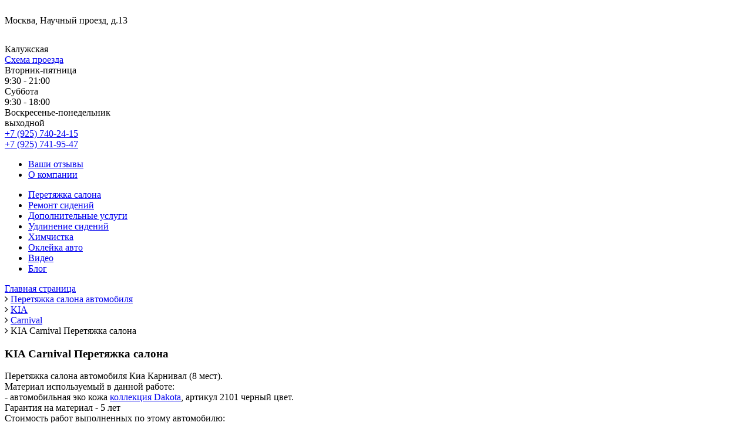

--- FILE ---
content_type: text/html; charset=UTF-8
request_url: https://auto-seal.ru/catalog/peretyazhka-salona/6779/
body_size: 7674
content:
<!DOCTYPE HTML PUBLIC "ISO/IEC 15445:1999//DTD HyperText Markup Language//EN">
<html>
<head>
    <title>KIA Carnival Перетяжка салона</title>
    <meta name="author" content="Web-design by Human-I">
    <meta name='yandex-verification' content='5f64908c46e94ea8'/>
    <meta name="viewport" content="width=device-width"/>
    <link rel="shortcut icon" href="/favicon.ico" type="image/x-icon"/>
    <meta http-equiv="Content-Type" content="text/html; charset=UTF-8" />
<meta name="robots" content="index, follow" />
<meta name="keywords" content="1С-Битрикс, CMS, PHP, bitrix, система управления контентом" />
<meta name="description" content="1С-Битрикс: Управление сайтом" />
<link href="https://fonts.googleapis.com/css?family=Open+Sans:300,400,600,800&amp;subset=cyrillic,cyrillic-ext" type="text/css" rel="stylesheet"/>
<link href="https://maxcdn.bootstrapcdn.com/font-awesome/4.7.0/css/font-awesome.min.css" type="text/css" rel="stylesheet"/>
<link href="https://cdnjs.cloudflare.com/ajax/libs/drawer/3.2.2/css/drawer.min.css" type="text/css" rel="stylesheet"/>
<link href="/bitrix/cache/css/s1/auto_seal/page_8c77f558a06934287654a9f21dc4968b/page_8c77f558a06934287654a9f21dc4968b_v1.css?17685058292717" type="text/css" rel="stylesheet"/>
<link href="/bitrix/cache/css/s1/auto_seal/template_fb77d9f6a68c7a2bacbc5d5df4109be4/template_fb77d9f6a68c7a2bacbc5d5df4109be4_v1.css?176850582423191" type="text/css" rel="stylesheet" data-template-style="true"/>
<script>if(!window.BX)window.BX={};if(!window.BX.message)window.BX.message=function(mess){if(typeof mess==='object'){for(let i in mess) {BX.message[i]=mess[i];} return true;}};</script>
<script>(window.BX||top.BX).message({"JS_CORE_LOADING":"Загрузка...","JS_CORE_NO_DATA":"- Нет данных -","JS_CORE_WINDOW_CLOSE":"Закрыть","JS_CORE_WINDOW_EXPAND":"Развернуть","JS_CORE_WINDOW_NARROW":"Свернуть в окно","JS_CORE_WINDOW_SAVE":"Сохранить","JS_CORE_WINDOW_CANCEL":"Отменить","JS_CORE_WINDOW_CONTINUE":"Продолжить","JS_CORE_H":"ч","JS_CORE_M":"м","JS_CORE_S":"с","JSADM_AI_HIDE_EXTRA":"Скрыть лишние","JSADM_AI_ALL_NOTIF":"Показать все","JSADM_AUTH_REQ":"Требуется авторизация!","JS_CORE_WINDOW_AUTH":"Войти","JS_CORE_IMAGE_FULL":"Полный размер"});</script>

<script src="/bitrix/js/main/core/core.min.js?1768505599242882"></script>

<script>BX.Runtime.registerExtension({"name":"main.core","namespace":"BX","loaded":true});</script>
<script>BX.setJSList(["\/bitrix\/js\/main\/core\/core_ajax.js","\/bitrix\/js\/main\/core\/core_promise.js","\/bitrix\/js\/main\/polyfill\/promise\/js\/promise.js","\/bitrix\/js\/main\/loadext\/loadext.js","\/bitrix\/js\/main\/loadext\/extension.js","\/bitrix\/js\/main\/polyfill\/promise\/js\/promise.js","\/bitrix\/js\/main\/polyfill\/find\/js\/find.js","\/bitrix\/js\/main\/polyfill\/includes\/js\/includes.js","\/bitrix\/js\/main\/polyfill\/matches\/js\/matches.js","\/bitrix\/js\/ui\/polyfill\/closest\/js\/closest.js","\/bitrix\/js\/main\/polyfill\/fill\/main.polyfill.fill.js","\/bitrix\/js\/main\/polyfill\/find\/js\/find.js","\/bitrix\/js\/main\/polyfill\/matches\/js\/matches.js","\/bitrix\/js\/main\/polyfill\/core\/dist\/polyfill.bundle.js","\/bitrix\/js\/main\/core\/core.js","\/bitrix\/js\/main\/polyfill\/intersectionobserver\/js\/intersectionobserver.js","\/bitrix\/js\/main\/lazyload\/dist\/lazyload.bundle.js","\/bitrix\/js\/main\/polyfill\/core\/dist\/polyfill.bundle.js","\/bitrix\/js\/main\/parambag\/dist\/parambag.bundle.js"]);
</script>
<script>BX.Runtime.registerExtension({"name":"ui.dexie","namespace":"BX.DexieExport","loaded":true});</script>
<script>BX.Runtime.registerExtension({"name":"fc","namespace":"window","loaded":true});</script>
<script>(window.BX||top.BX).message({"LANGUAGE_ID":"ru","FORMAT_DATE":"DD.MM.YYYY","FORMAT_DATETIME":"DD.MM.YYYY HH:MI:SS","COOKIE_PREFIX":"BITRIX_SM","SERVER_TZ_OFFSET":"10800","UTF_MODE":"Y","SITE_ID":"s1","SITE_DIR":"\/","USER_ID":"","SERVER_TIME":1768797974,"USER_TZ_OFFSET":0,"USER_TZ_AUTO":"Y","bitrix_sessid":"98e77865b2abf271d1de3cfdd0dd9aae"});</script>


<script src="/bitrix/js/ui/dexie/dist/dexie.bundle.min.js?1768505164102530"></script>
<script src="/bitrix/js/main/core/core_frame_cache.min.js?176850559910214"></script>
<script src="https://ajax.googleapis.com/ajax/libs/jquery/1.11.3/jquery.min.js"></script>
<script>BX.setJSList(["\/local\/templates\/auto_seal\/js\/current-device.min.js","\/local\/templates\/auto_seal\/components\/bitrix\/menu\/sidebar\/script.js"]);</script>
<script>BX.setCSSList(["\/local\/templates\/auto_seal\/components\/bitrix\/breadcrumb\/catalog\/style.css","\/local\/templates\/auto_seal\/components\/bitrix\/catalog.element\/catalog.detail\/style.css","\/local\/templates\/auto_seal\/components\/bitrix\/catalog.section\/catalog\/style.css","\/local\/templates\/auto_seal\/css\/menu\/menu.css","\/local\/templates\/auto_seal\/components\/bitrix\/menu\/sidebar\/style.css","\/local\/templates\/auto_seal\/styles.css","\/local\/templates\/auto_seal\/template_styles.css"]);</script>


<script  src="/bitrix/cache/js/s1/auto_seal/template_4e197dc3b1aa72d667407d72c2fc8f5c/template_4e197dc3b1aa72d667407d72c2fc8f5c_v1.js?17685058247518"></script>

    <!-- Facebook Pixel Code -->
    <script>
        !function(f,b,e,v,n,t,s)
        {if(f.fbq)return;n=f.fbq=function(){n.callMethod?
            n.callMethod.apply(n,arguments):n.queue.push(arguments)};
            if(!f._fbq)f._fbq=n;n.push=n;n.loaded=!0;n.version='2.0';
            n.queue=[];t=b.createElement(e);t.async=!0;
            t.src=v;s=b.getElementsByTagName(e)[0];
            s.parentNode.insertBefore(t,s)}(window,document,'script',
            'https://connect.facebook.net/en_US/fbevents.js');
        fbq('init', '321200865151863');
        fbq('track', 'PageView');
    </script>
    <noscript>
        <img height="1" width="1"
             src="https://www.facebook.com/tr?id=321200865151863&ev=PageView
&noscript=1"/>
    </noscript>
    <!-- End Facebook Pixel Code -->
</head>
<body>
    <div id="sidebar-menu" class="drawer drawer--right">
        <div id="hamb-menu" class="drawer-toggle button">
            <div class="hamb-icon">
                <span></span>
                <span></span>
                <span></span>
            </div>
        </div>
        <nav class="drawer-nav" role="navigation">
            <ul class="drawer-menu">
                                                        <li>
                        <a href="/"
                           class=" main">
                            Главная                        </a>
                    </li>
                                                        <li>
                        <a href="/catalog/peretyazhka-salona/"
                           class="selected ">
                            Перетяжка салона                        </a>
                    </li>
                                                        <li>
                        <a href="/catalog/remont-sideniy/"
                           class=" ">
                            Ремонт сидений                        </a>
                    </li>
                                                        <li>
                        <a href="/catalog/dopolnitelnye-uslugi/"
                           class=" ">
                            Дополнительные услуги                        </a>
                    </li>
                                                        <li>
                        <a href="/catalog/izmenenie-formy-sideniy/"
                           class=" ">
                            Удлинение сидений                        </a>
                    </li>
                                                        <li>
                        <a href="/catalog/khimchistka-salona/"
                           class=" ">
                            Химчистка                        </a>
                    </li>
                                                        <li>
                        <a href="/catalog/okleyka-avto/"
                           class=" ">
                            Оклейка авто                        </a>
                    </li>
                                                        <li>
                        <a href="/feedback_and_suggestions.php"
                           class=" ">
                            Ваши отзывы                        </a>
                    </li>
                                                        <li>
                        <a href="/video/"
                           class=" ">
                            Видео                        </a>
                    </li>
                                                        <li>
                        <a href="/blog/"
                           class=" ">
                            Блог                        </a>
                    </li>
                                                        <li>
                        <a href="/about_us/"
                           class=" ">
                            О компании                        </a>
                    </li>
                                                        <li>
                        <a href="/contacts/"
                           class=" ">
                            Схема проезда                        </a>
                    </li>
                            </ul>
        </nav>
    </div>
<div class="top_menu" id="top_menu">
    <div class="top_menu__wrapper">
        <div class="top_menu__logo">
            <a href="/">
                <img src="/images/pixel.png" alt="Сеал - пошив автомобильных чехлов на Нагорной."/>
            </a>
        </div>
        <div class="top_menu__place">
            <div class="address">
                <div>Москва, Научный проезд, д.13</div>
            </div>
            <div class="address route">
                <div>
                    <img src="/images/m_icon.png"/>
                    <div>Калужская</div>
                </div>
                <div>
                    <a href="/kak-proehat/">Схема проезда</a>
                </div>
            </div>
            <div class="schedule">
                <div>Вторник-пятница</div>
                <div>9:30 - 21:00</div>
            </div>
            <div class="schedule">
                <div>Суббота</div>
                <div>9:30 - 18:00</div>
            </div>
            <div class="schedule">
                <div>Воскресенье-понедельник</div>
                <div>выходной</div>
            </div>
        </div>
        <div class="top_menu__contacts">
            <div><a href="tel:+79257402415">+7 (925) 740-24-15</a></div>
            <div><a href="tel:+79257419547">+7 (925) 741-95-47</a></div>
            <div class="extra_info">
                <ul>
                                <li>
                <a href="/feedback_and_suggestions.php"
                   class="">Ваши отзывы</a>
            </li>
                                <li>
                <a href="/about_us/"
                   class="">О компании</a>
            </li>
            </ul>
            </div>
        </div>
    </div>
</div>
<div id="container">
        <ul class="menu__wrapper menu__wrapper--top">
                                            <li class="menu__item">
                <a href="/catalog/peretyazhka-salona/"
                   class="selected">Перетяжка салона</a>
            </li>
                                <li class="menu__item">
                <a href="/catalog/remont-sideniy/"
                   class="">Ремонт сидений</a>
            </li>
                                <li class="menu__item">
                <a href="/catalog/dopolnitelnye-uslugi/"
                   class="">Дополнительные услуги</a>
            </li>
                                <li class="menu__item">
                <a href="/catalog/izmenenie-formy-sideniy/"
                   class="">Удлинение сидений</a>
            </li>
                                <li class="menu__item">
                <a href="/catalog/khimchistka-salona/"
                   class="">Химчистка</a>
            </li>
                                <li class="menu__item">
                <a href="/catalog/okleyka-avto/"
                   class="">Оклейка авто</a>
            </li>
                                <li class="menu__item">
                <a href="/video/"
                   class="">Видео</a>
            </li>
                                <li class="menu__item">
                <a href="/blog/"
                   class="">Блог</a>
            </li>
            </ul>


    <div id="breadcrumbs">
                                            <div class="breadcrumb-item">
                                        <a href="/" title="Главная страница">
                        <span>Главная страница</span>
                    </a>
                </div>
                                                <div class="breadcrumb-item">
                                            <i class="fa fa-angle-right"></i>
                                        <a href="/catalog/peretyazhka-salona/" title="Перетяжка салона автомобиля">
                        <span>Перетяжка салона автомобиля</span>
                    </a>
                </div>
                                                <div class="breadcrumb-item">
                                            <i class="fa fa-angle-right"></i>
                                        <a href="/catalog/peretyazhka-salona/kia/" title="KIA">
                        <span>KIA</span>
                    </a>
                </div>
                                                <div class="breadcrumb-item">
                                            <i class="fa fa-angle-right"></i>
                                        <a href="/catalog/peretyazhka-salona/kia/carnival/" title="Carnival">
                        <span>Carnival</span>
                    </a>
                </div>
                                                <div class="breadcrumb-item">
                    <i class="fa fa-angle-right"></i>
                    <span>KIA Carnival Перетяжка салона</span>
                </div>
                        </div>
    <div class="clear"></div>


<div class="catalog-detail">
            <h3>KIA Carnival Перетяжка салона</h3>
        <div class="cn_text_2">
        Перетяжка салона автомобиля Киа Карнивал (8&nbsp;мест).<br>
 Материал используемый в данной работе:<br>
 - автомобильная эко кожа <a href="https://auto-seal.ru/materials/">коллекция Dakota</a>, артикул 2101&nbsp;черный цвет.<br>
 Гарантия на материал - 5 лет<br>
 Стоимость работ выполненных по этому автомобилю:<br>
 Перетяжка всех&nbsp;сидений,&nbsp;подголовников и подлокотников - 157.000 рублей.<br>
Время выполнения перетяжки салона автомобиля - 3 рабочих дня по предварительной записи.    </div>
            <div class="catalog-detail-cost">
            Стоимость: 157 000 рублей.        </div>
                <div class="photos">
                            <img src="/upload/resize_cache/iblock/445/1100_700_14ca4e10f2df9f9a3278519a51f7e6126/44511ac3145c2dba68dcd96a1c567a08.jpg" alt=""/>
                            <img src="/upload/resize_cache/iblock/435/1100_700_14ca4e10f2df9f9a3278519a51f7e6126/43554e216e21ea6861c2eb6def8dec19.jpg" alt=""/>
                            <img src="/upload/resize_cache/iblock/b83/1100_700_14ca4e10f2df9f9a3278519a51f7e6126/b835e304818a32218003ce33108d0e91.jpg" alt=""/>
                            <img src="/upload/resize_cache/iblock/002/1100_700_14ca4e10f2df9f9a3278519a51f7e6126/0029889d54d28a6dfe6e4e99014eea34.jpg" alt=""/>
                            <img src="/upload/resize_cache/iblock/0ec/1100_700_14ca4e10f2df9f9a3278519a51f7e6126/0ec3c82bde54edd99590df2c8a1aeed2.jpg" alt=""/>
                            <img src="/upload/resize_cache/iblock/28b/1100_700_14ca4e10f2df9f9a3278519a51f7e6126/28b21464c28ccbbc936ae5aaf2a3be10.jpg" alt=""/>
                            <img src="/upload/resize_cache/iblock/440/1100_700_14ca4e10f2df9f9a3278519a51f7e6126/440861f3525406bfaa18dea627b3fd5d.jpg" alt=""/>
                            <img src="/upload/resize_cache/iblock/209/1100_700_14ca4e10f2df9f9a3278519a51f7e6126/2098d27c05e7d49fa652d8e3c7b4f949.jpg" alt=""/>
                            <img src="/upload/resize_cache/iblock/66e/1100_700_14ca4e10f2df9f9a3278519a51f7e6126/66e58d9b1edfa424da6db239c1392122.jpg" alt=""/>
                            <img src="/upload/resize_cache/iblock/cdd/1100_700_14ca4e10f2df9f9a3278519a51f7e6126/cdd92062040446160579cea1145085ff.jpg" alt=""/>
                            <img src="/upload/resize_cache/iblock/b8d/1100_700_14ca4e10f2df9f9a3278519a51f7e6126/b8dce49daf1e9d09aa28bac49da86db0.jpg" alt=""/>
                            <img src="/upload/resize_cache/iblock/d7c/1100_700_14ca4e10f2df9f9a3278519a51f7e6126/d7c5bb952fb2320f6c0782d0af74c369.jpg" alt=""/>
                            <img src="/upload/resize_cache/iblock/356/1100_700_14ca4e10f2df9f9a3278519a51f7e6126/356911e91f9f17d863244687f70fda02.jpg" alt=""/>
                            <img src="/upload/resize_cache/iblock/ab0/1100_700_14ca4e10f2df9f9a3278519a51f7e6126/ab0509878b42f16b3770909707d2ab86.jpg" alt=""/>
                            <img src="/upload/resize_cache/iblock/a31/1100_700_14ca4e10f2df9f9a3278519a51f7e6126/a3150c885205fe2d0516f6f8792f29a7.jpg" alt=""/>
                            <img src="/upload/resize_cache/iblock/1f5/1100_700_14ca4e10f2df9f9a3278519a51f7e6126/1f52d00b83dfa473ea6f47459cbf9279.jpg" alt=""/>
                            <img src="/upload/resize_cache/iblock/ccb/1100_700_14ca4e10f2df9f9a3278519a51f7e6126/ccb7526e49d91432c5ad70525d09e057.jpg" alt=""/>
                            <img src="/upload/resize_cache/iblock/818/1100_700_14ca4e10f2df9f9a3278519a51f7e6126/8183953b20bde7571f5faecc11600c92.jpg" alt=""/>
                            <img src="/upload/resize_cache/iblock/5c9/1100_700_14ca4e10f2df9f9a3278519a51f7e6126/5c90e50bbaf543cf3319415a002e1db4.jpg" alt=""/>
                            <img src="/upload/resize_cache/iblock/b46/1100_700_14ca4e10f2df9f9a3278519a51f7e6126/b46046606ebee78c37f091a65b5e41a1.jpg" alt=""/>
                            <img src="/upload/resize_cache/iblock/d62/1100_700_14ca4e10f2df9f9a3278519a51f7e6126/d628ae89c80ec877dfb2483a060be5d4.jpg" alt=""/>
                            <img src="/upload/resize_cache/iblock/ab0/1100_700_14ca4e10f2df9f9a3278519a51f7e6126/ab0d60221c6ab21f3abf63f42bb26479.jpg" alt=""/>
                            <img src="/upload/resize_cache/iblock/cb7/1100_700_14ca4e10f2df9f9a3278519a51f7e6126/cb7c8137efb091b03365a69131fbbdfe.jpg" alt=""/>
                            <img src="/upload/resize_cache/iblock/905/1100_700_14ca4e10f2df9f9a3278519a51f7e6126/905a9b3c3098f9883eb93f13fb8da240.jpg" alt=""/>
                    </div>
        <div class="clear"></div>
</div>
        <div class="titul-white">Другие работы по данной модели</div>
    <div class="stati_all">
        <div class="grid-list catalog-detail-other">
                            <div class="catalog-item">
                    <a href="/catalog/peretyazhka-salona/8427/">
                        <div class="catalog-item-name">
                                                            <span>KIA K3 Перетяжка салона и установка подогрева сидений</span>
                                                    </div>
                        <div class="catalog-item-image">
                                                            <img class="preview_picture" border="0"
                                     src="/upload/resize_cache/iblock/1c4/372_260_166548342e07cb9f1480c130a16d377be/1c4a8e8ffe7db0c5fef7d4b712c39aba.jpg"
                                     width="370"
                                     height="246"
                                     alt="KIA K3 Перетяжка салона и установка подогрева сидений"
                                     title="KIA K3 Перетяжка салона и установка подогрева сидений"/>
                                                    </div>
                        <div class="catalog-item-anons"></div>
                        <div class="catalog-item-cost">
                                                            Стоимость: 172 000 рублей.                                                    </div>
                    </a>
                </div>
                            <div class="catalog-item">
                    <a href="/catalog/peretyazhka-salona/7869/">
                        <div class="catalog-item-name">
                                                            <span>KIA Sorento Перетяжка торпедо, центральной консоли и дверей</span>
                                                    </div>
                        <div class="catalog-item-image">
                                                            <img class="preview_picture" border="0"
                                     src="/upload/resize_cache/iblock/61d/372_260_166548342e07cb9f1480c130a16d377be/61df74f94ffb074acfd219e465a0d7f0.jpg"
                                     width="370"
                                     height="246"
                                     alt="KIA Sorento Перетяжка торпедо, центральной консоли и дверей"
                                     title="KIA Sorento Перетяжка торпедо, центральной консоли и дверей"/>
                                                    </div>
                        <div class="catalog-item-anons"></div>
                        <div class="catalog-item-cost">
                                                            Стоимость: 234 000 рублей.                                                    </div>
                    </a>
                </div>
                            <div class="catalog-item">
                    <a href="/catalog/peretyazhka-salona/7530/">
                        <div class="catalog-item-name">
                                                            <span>KIA K5 Перетяжка торпедо, консоли и дверей</span>
                                                    </div>
                        <div class="catalog-item-image">
                                                            <img class="preview_picture" border="0"
                                     src="/upload/resize_cache/iblock/922/372_260_166548342e07cb9f1480c130a16d377be/922613e1fba3fb4dc921c1708c0f0b0d.jpg"
                                     width="370"
                                     height="246"
                                     alt="KIA K5 Перетяжка торпедо, консоли и дверей"
                                     title="KIA K5 Перетяжка торпедо, консоли и дверей"/>
                                                    </div>
                        <div class="catalog-item-anons"></div>
                        <div class="catalog-item-cost">
                                                            Стоимость: 371 000 рублей.                                                    </div>
                    </a>
                </div>
                    </div>
    </div>
        <div class="titul-white">Похожие работы</div>
    <div class="stati_all">
        <div class="grid-list catalog-detail-other">
                            <div class="catalog-item">
                    <a href="/catalog/peretyazhka-salona/9251/">
                        <div class="catalog-item-name">
                                                            <span>Audi A3 Перетяжка автомобиля</span>
                                                    </div>
                        <div class="catalog-item-image">
                                                            <img class="preview_picture" border="0"
                                     src="/upload/resize_cache/iblock/b4f/372_260_166548342e07cb9f1480c130a16d377be/b4f04f7493dad670881c600deb3d8c1c.jpg"
                                     width="370"
                                     height="246"
                                     alt="Audi A3 Перетяжка автомобиля"
                                     title="Audi A3 Перетяжка автомобиля"/>
                                                    </div>
                        <div class="catalog-item-anons"></div>
                        <div class="catalog-item-cost">
                                                            Стоимость: 345 000 рублей.                                                    </div>
                    </a>
                </div>
                            <div class="catalog-item">
                    <a href="/catalog/peretyazhka-salona/9237/">
                        <div class="catalog-item-name">
                                                            <span>Toyota Land Cruiser Prado 120 Перетяжка передних кресел</span>
                                                    </div>
                        <div class="catalog-item-image">
                                                            <img class="preview_picture" border="0"
                                     src="/upload/resize_cache/iblock/403/372_260_166548342e07cb9f1480c130a16d377be/4038989c52562315d2fef0bf5ae95937.jpg"
                                     width="370"
                                     height="246"
                                     alt="Toyota Land Cruiser Prado 120 Перетяжка передних кресел"
                                     title="Toyota Land Cruiser Prado 120 Перетяжка передних кресел"/>
                                                    </div>
                        <div class="catalog-item-anons"></div>
                        <div class="catalog-item-cost">
                                                            Стоимость: 48 000 рублей.                                                    </div>
                    </a>
                </div>
                            <div class="catalog-item">
                    <a href="/catalog/peretyazhka-salona/9234/">
                        <div class="catalog-item-name">
                                                            <span>BMW 3-series E46 Перешив салона</span>
                                                    </div>
                        <div class="catalog-item-image">
                                                            <img class="preview_picture" border="0"
                                     src="/upload/resize_cache/iblock/828/372_260_166548342e07cb9f1480c130a16d377be/82871e418c7151719efee038fab41010.jpg"
                                     width="370"
                                     height="246"
                                     alt="BMW 3-series E46 Перешив салона"
                                     title="BMW 3-series E46 Перешив салона"/>
                                                    </div>
                        <div class="catalog-item-anons"></div>
                        <div class="catalog-item-cost">
                                                            Стоимость: 297 000 рублей.                                                    </div>
                    </a>
                </div>
                    </div>
    </div>


<div class="messengers_right">
    <a class="icon-max-right-side" href="https://max.ru/u/f9LHodD0cOJlFpfCtgGOaOfjC_iTfsBSluMhvQnhuxilroTwrVjLqiFl5h8" title="Мы в Max"></a>
    <a class="icon-wh-right-side" href="whatsapp://send?phone=79257402415" title="Мы в WhatsApp"></a>
    <a class="icon-tg-right-side" href="tg://resolve?phone=79257419547" title="Мы в Telegram"></a>
</div>
<div id="copyright_new">
    <div>Copyright © SEAL AUTO ® 2017г. Все права защищены.</div>
    <a href="/privacy/">Политика конфиденциальности</a>
    <div class="clear"></div>
    <div id="s_footer">
        <div id="f_banners">

            <!-- Yandex.Metrika counter -->
            <script type="text/javascript" >
                (function (d, w, c) {
                    (w[c] = w[c] || []).push(function() {
                        try {
                            w.yaCounter47412790 = new Ya.Metrika2({
                                id:47412790,
                                clickmap:true,
                                trackLinks:true,
                                accurateTrackBounce:true,
                                webvisor:true
                            });
                        } catch(e) { }
                    });

                    var n = d.getElementsByTagName("script")[0],
                        s = d.createElement("script"),
                        f = function () { n.parentNode.insertBefore(s, n); };
                    s.type = "text/javascript";
                    s.async = true;
                    s.src = "https://mc.yandex.ru/metrika/tag.js";

                    if (w.opera == "[object Opera]") {
                        d.addEventListener("DOMContentLoaded", f, false);
                    } else { f(); }
                })(document, window, "yandex_metrika_callbacks2");
            </script>
            <noscript><div><img src="https://mc.yandex.ru/watch/47412790" style="position:absolute; left:-9999px;" alt="" /></div></noscript>
            <!-- /Yandex.Metrika counter -->

            <!--LiveInternet counter-->
            <script language="JavaScript"><!--
                document.write('<img src="https://counter.yadro.ru/hit?r' +
                    escape(document.referrer) + ((typeof(screen) == 'undefined') ? '' :
                        ';s' + screen.width + '*' + screen.height + '*' + (screen.colorDepth ?
                        screen.colorDepth : screen.pixelDepth)) + ';u' + escape(document.URL) +
                    ';i' + escape('?ж' + document.title.substring(0, 80)) + ';' + Math.random() +
                    '" width=1 height=1 alt="">')//--></script>
            <!--/LiveInternet-->

            <!--LiveInternet logo-->
            <a href="https://www.liveinternet.ru/click" target=_blank>
                <img src="https://counter.yadro.ru/logo?18.5" border="0"
                     title="liveinternet.ru: показано число просмотров за 24 часа, посетителей за 24 часа и за сегодн¤"
                     width="88" height="31"
                />
            </a>
            <!--/LiveInternet-->

        </div>
    </div>
</div>
</div>
<div class="upbutton" id="upbutton"></div>
<div class="bottom_menu" id="bottom_menu">
    <div class="bottom_menu__wrapper">
        <div class="bottom_row schedule_links">
            <div class="schedule bottom_row--left">
                <div class="schedule_item--long">Режим работы:</div>
                <div class="schedule_item--long">вторник-пятница — 9:30 - 21:00,</div>
                <div class="schedule_item--long">суббота — 9:30 - 18:00,</div>
                <div class="schedule_item--long">воскресенье-понедельник — выходной</div>
                <div class="schedule_item--short">вт-пт — 9:30-21:00,</div>
                <div class="schedule_item--short">сб — 9:30-18:00,</div>
                <div class="schedule_item--short">вс-пн — выходной</div>
            </div>
            <div class="links bottom_row--right">
                <a href="https://dzen.ru/id/62e4063d417ab83ed98e3bd1" class="icon-dzen" title="Мы в Дзен" target="_blank"></a>
                <a href="https://www.drive2.ru/o/SealAuto/" class="icon-d2" title="Мы на Drive2.ru" target="_blank"></a>
                <a href="https://vk.com/club108004015" class="icon-vk" title="Мы ВКонтакте" target="_blank"></a>
                <a href="https://www.youtube.com/channel/UCuhPBvB1Nv19oKlYWK3X6Sw/" class="icon-youtube" title="Мы в YouTube" target="_blank"></a>
            </div>
        </div>
        <div class="bottom_row phones_address">
            <div class="phones bottom_row--left">
                <div class="phones_item--long">Телефон:</div>
                <a href="tel:+79257402415">+7 (925) 740-24-15</a>
                <span>,</span>
                <a href="tel:+79257419547">+7 (925) 741-95-47</a>
                <div class="messengers">
                    <a class="icon-tl" href="tg://resolve?domain=SealAuto" title="Мы в Telegram"></a>
                </div>
            </div>
            <div class="address bottom_row--right">
                <div>Адрес:</div>
                <div>Москва, Научный проезд, д.13</div>
            </div>
        </div>
    </div>
</div>

<script type="text/javascript" src="/local/templates/auto_seal/js/upbutton.js"></script>
<script type="text/javascript" src="/local/templates/auto_seal/js/menu.js"></script>
<!--<script src="https://cdnjs.cloudflare.com/ajax/libs/smoothscroll/1.4.6/SmoothScroll.min.js"></script>-->
<script src="https://cdnjs.cloudflare.com/ajax/libs/iScroll/5.2.0/iscroll.min.js"></script>
<script type="text/javascript" src="/local/templates/auto_seal/js/scripts.js"></script>
<script type="text/javascript" src="/local/templates/auto_seal/js/main.js"></script>
<script type="text/javascript" src="/local/templates/auto_seal/js/flux.min.js"></script>
<script src="https://cdnjs.cloudflare.com/ajax/libs/drawer/3.2.2/js/drawer.min.js"></script>
<!-- Google Analytics -->
<script type="text/javascript">
    var _gaq = _gaq || [];
    _gaq.push(['_setAccount', 'UA-92220185-1']);
    _gaq.push(['_trackPageview']);
    (function () {
        var ga = document.createElement('script');
        ga.type = 'text/javascript';
        ga.async = true;
        ga.src = ('https:' == document.location.protocol ? 'https://ssl' : 'http://www') + '.google-analytics.com/ga.js';
        var s = document.getElementsByTagName('script')[0];
        s.parentNode.insertBefore(ga, s);
    })();
</script>
<!-- End Google Analytics -->
<!-- Yandex.Metrika counter -->
<script type="text/javascript">
    (function (d, w, c) {
        (w[c] = w[c] || []).push(function () {
            try {
                w.yaCounter3937336 = new Ya.Metrika({
                    id: 3937336,
                    webvisor: true,
                    clickmap: true,
                    trackLinks: true,
                    accurateTrackBounce: true
                });
            } catch (e) {
            }
        });

        var n = d.getElementsByTagName("script")[0],
            s = d.createElement("script"),
            f = function () {
                n.parentNode.insertBefore(s, n);
            };
        s.type = "text/javascript";
        s.async = true;
        s.src = (d.location.protocol == "https:" ? "https:" : "http:") + "//mc.yandex.ru/metrika/watch.js";

        if (w.opera == "[object Opera]") {
            d.addEventListener("DOMContentLoaded", f, false);
        } else {
            f();
        }
    })(document, window, "yandex_metrika_callbacks");
</script>
<!-- End Yandex.Metrika counter -->
</body>
</html>


--- FILE ---
content_type: application/javascript
request_url: https://auto-seal.ru/local/templates/auto_seal/js/flux.min.js
body_size: 5848
content:
/*
 Flux Slider v1.4.4
 http://www.joelambert.co.uk/flux
 Copyright 2011, Joe Lambert.
 Free to use under the MIT license.
 http://www.opensource.org/licenses/mit-license.php
*/
window.flux={version:"1.4.4"};
(function(b){flux.slider=function(c,e){flux.browser.init();flux.browser.supportsTransitions||window.console&&window.console.error&&console.error("Flux Slider requires a browser that supports CSS3 transitions");var a=this;this.element=b(c);this.transitions=[];for(var d in flux.transitions)this.transitions.push(d);this.options=b.extend({autoplay:true,transitions:this.transitions,delay:4E3,pagination:true,controls:false,captions:false,width:null,height:null,onTransitionEnd:null},e);this.height=this.options.height?
this.options.height:null;this.width=this.options.width?this.options.width:null;var f=[];b(this.options.transitions).each(function(h,i){var j=new flux.transitions[i](this),k=true;if(j.options.requires3d&&!flux.browser.supports3d)k=false;if(j.options.compatibilityCheck)k=j.options.compatibilityCheck();k&&f.push(i)});this.options.transitions=f;this.images=[];this.currentImageIndex=this.imageLoadedCount=0;this.nextImageIndex=1;this.playing=false;this.container=b('<div class="fluxslider"></div>').appendTo(this.element);
this.surface=b('<div class="surface" style="position: relative"></div>').appendTo(this.container);this.container.bind("click",function(h){if(b(h.target).hasClass("hasLink"))window.location=b(h.target).data("href")});this.imageContainer=b('<div class="images loading" style="border-radius: 5px; border:2px solid #4483c8;"></div>').css({position:"relative", overflow:"hidden","min-height":"100px"}).appendTo(this.surface);this.width&&this.height&&this.imageContainer.css({width:this.width+"px",height:this.height+"px"});this.image1=b('<div class="image1" style="height: 100%; width: 100%"></div>').appendTo(this.imageContainer);
this.image2=b('<div class="image2" style="height: 100%; width: 100%"></div>').appendTo(this.imageContainer);b(this.image1).add(this.image2).css({position:"absolute",top:"0px",left:"0px"});this.element.find("img, a img").each(function(h,i){var j=i.cloneNode(false),k=b(i).parent();k.is("a")&&b(j).data("href",k.attr("href"));a.images.push(j);b(i).remove()});for(d=0;d<this.images.length;d++){var g=new Image;g.onload=function(){a.imageLoadedCount++;a.width=a.width?a.width:this.width;a.height=a.height?
a.height:this.height;if(a.imageLoadedCount>=a.images.length){a.finishedLoading();a.setupImages()}};g.src=this.images[d].src}this.element.bind("fluxTransitionEnd",function(h,i){if(a.options.onTransitionEnd){h.preventDefault();a.options.onTransitionEnd(i)}});this.options.autoplay&&this.start();this.element.bind("swipeLeft",function(){a.next(null,{direction:"left"})}).bind("swipeRight",function(){a.prev(null,{direction:"right"})});setTimeout(function(){b(window).focus(function(){a.isPlaying()&&a.next()})},
100)};flux.slider.prototype={constructor:flux.slider,playing:false,start:function(){var c=this;this.playing=true;this.interval=setInterval(function(){console.log("play");c.transition()},this.options.delay)},stop:function(){this.playing=false;clearInterval(this.interval);this.interval=null},isPlaying:function(){return this.playing},next:function(c,e){e=e||{};e.direction="left";this.showImage(this.currentImageIndex+1,c,e)},prev:function(c,e){e=e||{};e.direction="right";this.showImage(this.currentImageIndex-
1,c,e)},showImage:function(c,e,a){this.setNextIndex(c);this.setupImages();this.transition(e,a)},finishedLoading:function(){var c=this;this.container.css({width:this.width+"px",height:this.height+"px"});this.imageContainer.removeClass("loading");if(this.options.pagination){this.pagination=b('<ul class="pagination"></ul>').css({margin:"0px",padding:"0px","text-align":"center"});this.pagination.bind("click",function(a){a.preventDefault();c.showImage(b(a.target).data("index"))});b(this.images).each(function(a){var d=
b('<li id="blinds" data-index="'+a+'">'+"</li>").css({display:"inline-block","margin-left":"0.5em",cursor:"pointer"}).appendTo(c.pagination);a==0&&d.css("margin-left",0).addClass("current")});this.container.append(this.pagination)}b(this.imageContainer).css({width:this.width+"px",height:this.height+"px"});b(this.image1).css({width:this.width+"px",height:this.height+"px"});b(this.image2).css({width:this.width+"px",height:this.height+"px"});this.container.css({width:this.width+"px",height:this.height+(this.options.pagination?
this.pagination.height():0)+"px"});if(this.options.controls){var e={padding:"4px 10px 10px","font-size":"60px","font-family":"Open Sans', sans-serif","line-height":"1em","font-weight":"normal","text-decoration":"none", color:"rgba(36,117,212,0.5)",background:"rgba(255,255,255,0)",position:"absolute","z-index":2E3};this.nextButton=b('<a href="#">\u1405</a>').css(e).css3({"border-radius":"10px"}).appendTo(this.surface).bind("click",function(a){a.preventDefault();c.next()});this.prevButton=b('<a href="#">\u140A</a>').css(e).css3({"border-radius":"4px"}).appendTo(this.surface).bind("click",
function(a){a.preventDefault();c.prev()});e=(this.height-this.nextButton.height())/2;this.nextButton.css({top:e+"px",right:"10px"});this.prevButton.css({top:e+"px",left:"10px"})}if(this.options.captions)this.captionBar=b('<div class="caption"></div>').css({background:"rgba(0,0,0,0.6)",color:"#FFF","font-size":"16px","font-family":"helvetica, arial, sans-serif","text-decoration":"none","font-weight":"bold",padding:"1.5em 1em",opacity:0,position:"absolute","z-index":110,width:"100%",bottom:0}).css3({"transition-property":"opacity",
"transition-duration":"800ms","box-sizing":"border-box"}).prependTo(this.surface);this.updateCaption()},setupImages:function(){var c=this.getImage(this.currentImageIndex),e={"background-image":'url("'+c.src+'")',"z-index":101,cursor:"auto"};if(b(c).data("href")){e.cursor="pointer";this.image1.addClass("hasLink");this.image1.data("href",b(c).data("href"))}else{this.image1.removeClass("hasLink");this.image1.data("href",null)}this.image1.css(e).children().remove();this.image2.css({"background-image":'url("'+
this.getImage(this.nextImageIndex).src+'")',"z-index":100}).show();if(this.options.pagination&&this.pagination){this.pagination.find("li.current").removeClass("current");b(this.pagination.find("li")[this.currentImageIndex]).addClass("current")}},transition:function(c,e){if(c==undefined||!flux.transitions[c])c=this.options.transitions[Math.floor(Math.random()*this.options.transitions.length)];var a=null;try{a=new flux.transitions[c](this,b.extend(this.options[c]?this.options[c]:{},e))}catch(d){a=new flux.transition(this,
{fallback:true})}a.run();this.currentImageIndex=this.nextImageIndex;this.setNextIndex(this.currentImageIndex+1);this.updateCaption()},updateCaption:function(){var c=b(this.getImage(this.currentImageIndex)).attr("title");if(this.options.captions&&this.captionBar){c!==""&&this.captionBar.html(c);this.captionBar.css("opacity",c===""?0:1)}},getImage:function(c){c%=this.images.length;return this.images[c]},setNextIndex:function(c){if(c==undefined)c=this.currentImageIndex+1;this.nextImageIndex=c;if(this.nextImageIndex>
this.images.length-1)this.nextImageIndex=0;if(this.nextImageIndex<0)this.nextImageIndex=this.images.length-1},increment:function(){this.currentImageIndex++;if(this.currentImageIndex>this.images.length-1)this.currentImageIndex=0}}})(window.jQuery||window.Zepto);
(function(b){flux.browser={init:function(){if(flux.browser.supportsTransitions===undefined){document.createElement("div");var c=["-webkit","-moz","-o","-ms"];flux.browser.supportsTransitions=window.Modernizr&&Modernizr.csstransitions!==undefined?Modernizr.csstransitions:this.supportsCSSProperty("Transition");if(window.Modernizr&&Modernizr.csstransforms3d!==undefined)flux.browser.supports3d=Modernizr.csstransforms3d;else{flux.browser.supports3d=this.supportsCSSProperty("Perspective");if(flux.browser.supports3d&&
"webkitPerspective"in b("body").get(0).style){var e=b('<div id="csstransform3d"></div>');c=b('<style media="(transform-3d), ('+c.join("-transform-3d),(")+'-transform-3d)">div#csstransform3d { position: absolute; left: 9px }</style>');b("body").append(e);b("head").append(c);flux.browser.supports3d=e.get(0).offsetLeft==9;e.remove();c.remove()}}}},supportsCSSProperty:function(c){for(var e=document.createElement("div"),a=["Webkit","Moz","O","Ms"],d=false,f=0;f<a.length;f++)if(a[f]+c in e.style)d=d||true;
return d},translate:function(c,e,a){c=c!=undefined?c:0;e=e!=undefined?e:0;a=a!=undefined?a:0;return"translate"+(flux.browser.supports3d?"3d(":"(")+c+"px,"+e+(flux.browser.supports3d?"px,"+a+"px)":"px)")},rotateX:function(c){return flux.browser.rotate("x",c)},rotateY:function(c){return flux.browser.rotate("y",c)},rotateZ:function(c){return flux.browser.rotate("z",c)},rotate:function(c,e){if(!c in{x:"",y:"",z:""})c="z";e=e!=undefined?e:0;return flux.browser.supports3d?"rotate3d("+(c=="x"?"1":"0")+", "+
(c=="y"?"1":"0")+", "+(c=="z"?"1":"0")+", "+e+"deg)":c=="z"?"rotate("+e+"deg)":""}};b(function(){flux.browser.init()})})(window.jQuery||window.Zepto);
(function(b){b.fn.css3=function(c){var e={},a=["webkit","moz","ms","o"],d;for(d in c){for(var f=0;f<a.length;f++)e["-"+a[f]+"-"+d]=c[d];e[d]=c[d]}this.css(e);return this};b.fn.transitionEnd=function(c){for(var e=["webkitTransitionEnd","transitionend","oTransitionEnd"],a=0;a<e.length;a++)this.bind(e[a],function(d){for(var f=0;f<e.length;f++)b(this).unbind(e[f]);c&&c.call(this,d)});return this};flux.transition=function(c,e){this.options=b.extend({requires3d:false,after:function(){}},e);this.slider=
c;if(this.options.requires3d&&!flux.browser.supports3d||!flux.browser.supportsTransitions||this.options.fallback===true){var a=this;this.options.after=undefined;this.options.setup=function(){a.fallbackSetup()};this.options.execute=function(){a.fallbackExecute()}}};flux.transition.prototype={constructor:flux.transition,hasFinished:false,run:function(){var c=this;this.options.setup!==undefined&&this.options.setup.call(this);this.slider.image1.css({"background-image":"none"});this.slider.imageContainer.css("overflow",
this.options.requires3d?"visible":"hidden");setTimeout(function(){c.options.execute!==undefined&&c.options.execute.call(c)},5)},finished:function(){if(!this.hasFinished){this.hasFinished=true;this.options.after&&this.options.after.call(this);this.slider.imageContainer.css("overflow","hidden");this.slider.setupImages();this.slider.element.trigger("fluxTransitionEnd",{currentImage:this.slider.getImage(this.slider.currentImageIndex)})}},fallbackSetup:function(){},fallbackExecute:function(){this.finished()}};
flux.transitions={};flux.transition_grid=function(c,e){return new flux.transition(c,b.extend({columns:6,rows:6,forceSquare:false,setup:function(){var a=this.slider.image1.width(),d=this.slider.image1.height(),f=Math.floor(a/this.options.columns),g=Math.floor(d/this.options.rows);if(this.options.forceSquare){g=f;this.options.rows=Math.floor(d/g)}a=a-this.options.columns*f;var h=Math.ceil(a/this.options.columns);d=d-this.options.rows*g;var i=Math.ceil(d/this.options.rows);this.slider.image1.height();
for(var j=0,k=0,q=document.createDocumentFragment(),m=0;m<this.options.columns;m++){var n=f;k=0;if(a>0){var l=a>=h?h:a;n+=l;a-=l}for(var o=0;o<this.options.rows;o++){var p=g;l=d;if(l>0){l=l>=i?i:l;p+=l}l=b('<div class="tile tile-'+m+"-"+o+'"></div>').css({width:n+"px",height:p+"px",position:"absolute",top:k+"px",left:j+"px"});this.options.renderTile.call(this,l,m,o,n,p,j,k);q.appendChild(l.get(0));k+=p}j+=n}this.slider.image1.get(0).appendChild(q)},execute:function(){var a=this,d=this.slider.image1.height(),
f=this.slider.image1.find("div.barcontainer");this.slider.image2.hide();f.last().transitionEnd(function(){a.slider.image2.show();a.finished()});f.css3({transform:flux.browser.rotateX(-90)+" "+flux.browser.translate(0,d/2,d/2)})},renderTile:function(){}},e))}})(window.jQuery||window.Zepto);
(function(b){flux.transitions.bars=function(c,e){return new flux.transition_grid(c,b.extend({columns:10,rows:1,delayBetweenBars:40,renderTile:function(a,d,f,g,h,i){b(a).css({"background-image":this.slider.image1.css("background-image"),"background-position":"-"+i+"px 0px"}).css3({"transition-duration":"400ms","transition-timing-function":"ease-in","transition-property":"all","transition-delay":d*this.options.delayBetweenBars+"ms"})},execute:function(){var a=this,d=this.slider.image1.height(),f=this.slider.image1.find("div.tile");
b(f[f.length-1]).transitionEnd(function(){a.finished()});setTimeout(function(){f.css({opacity:"0.5"}).css3({transform:flux.browser.translate(0,d)})},50)}},e))}})(window.jQuery||window.Zepto);
(function(b){flux.transitions.bars3d=function(c,e){return new flux.transition_grid(c,b.extend({requires3d:true,columns:7,rows:1,delayBetweenBars:150,perspective:1E3,renderTile:function(a,d,f,g,h,i){f=b('<div class="bar-'+d+'"></div>').css({width:g+"px",height:"100%",position:"absolute",top:"0px",left:"0px","z-index":200,"background-image":this.slider.image1.css("background-image"),"background-position":"-"+i+"px 0px","background-repeat":"no-repeat"}).css3({"backface-visibility":"hidden"});var j=b(f.get(0).cloneNode(false)).css({"background-image":this.slider.image2.css("background-image")}).css3({transform:flux.browser.rotateX(90)+
" "+flux.browser.translate(0,-h/2,h/2)}),k=b('<div class="side bar-'+d+'"></div>').css({width:h+"px",height:h+"px",position:"absolute",top:"0px",left:"0px",background:"#222","z-index":190}).css3({transform:flux.browser.rotateY(90)+" "+flux.browser.translate(h/2,0,-h/2)+" "+flux.browser.rotateY(180),"backface-visibility":"hidden"});h=b(k.get(0).cloneNode(false)).css3({transform:flux.browser.rotateY(90)+" "+flux.browser.translate(h/2,0,g-h/2)});b(a).css({width:g+"px",height:"100%",position:"absolute",
top:"0px",left:i+"px","z-index":d>this.options.columns/2?1E3-d:1E3}).css3({"transition-duration":"800ms","transition-timing-function":"linear","transition-property":"all","transition-delay":d*this.options.delayBetweenBars+"ms","transform-style":"preserve-3d"}).append(f).append(j).append(k).append(h)},execute:function(){this.slider.image1.css3({perspective:this.options.perspective,"perspective-origin":"50% 50%"}).css({"-moz-transform":"perspective("+this.options.perspective+"px)","-moz-perspective":"none",
"-moz-transform-style":"preserve-3d"});var a=this,d=this.slider.image1.height(),f=this.slider.image1.find("div.tile");this.slider.image2.hide();f.last().transitionEnd(function(){a.slider.image1.css3({"transform-style":"flat"});a.slider.image2.show();a.finished()});setTimeout(function(){f.css3({transform:flux.browser.rotateX(-90)+" "+flux.browser.translate(0,d/2,d/2)})},50)}},e))}})(window.jQuery||window.Zepto);
(function(b){flux.transitions.blinds=function(c,e){return new flux.transitions.bars(c,b.extend({execute:function(){var a=this;this.slider.image1.height();var d=this.slider.image1.find("div.tile");b(d[d.length-1]).transitionEnd(function(){a.finished()});setTimeout(function(){d.css({opacity:"0.5"}).css3({transform:"scalex(0.0001)"})},50)}},e))}})(window.jQuery||window.Zepto);
(function(b){flux.transitions.blinds3d=function(c,e){return new flux.transitions.tiles3d(c,b.extend({forceSquare:false,rows:1,columns:6},e))}})(window.jQuery||window.Zepto);
(function(b){flux.transitions.zip=function(c,e){return new flux.transitions.bars(c,b.extend({execute:function(){var a=this,d=this.slider.image1.height(),f=this.slider.image1.find("div.tile");b(f[f.length-1]).transitionEnd(function(){a.finished()});setTimeout(function(){f.each(function(g,h){b(h).css({opacity:"0.3"}).css3({transform:flux.browser.translate(0,g%2?"-"+2*d:d)})})},20)}},e))}})(window.jQuery||window.Zepto);
(function(b){flux.transitions.blocks=function(c,e){return new flux.transition_grid(c,b.extend({forceSquare:true,delayBetweenBars:100,renderTile:function(a,d,f,g,h,i,j){d=Math.floor(Math.random()*10*this.options.delayBetweenBars);b(a).css({"background-image":this.slider.image1.css("background-image"),"background-position":"-"+i+"px -"+j+"px"}).css3({"transition-duration":"350ms","transition-timing-function":"ease-in","transition-property":"all","transition-delay":d+"ms"});if(this.maxDelay===undefined)this.maxDelay=
0;if(d>this.maxDelay){this.maxDelay=d;this.maxDelayTile=a}},execute:function(){var a=this,d=this.slider.image1.find("div.tile");this.maxDelayTile.transitionEnd(function(){a.finished()});setTimeout(function(){d.each(function(f,g){b(g).css({opacity:"0"}).css3({transform:"scale(0.8)"})})},50)}},e))}})(window.jQuery||window.Zepto);
(function(b){flux.transitions.blocks2=function(c,e){return new flux.transition_grid(c,b.extend({cols:12,forceSquare:true,delayBetweenDiagnols:150,renderTile:function(a,d,f,g,h,i,j){b(a).css({"background-image":this.slider.image1.css("background-image"),"background-position":"-"+i+"px -"+j+"px"}).css3({"transition-duration":"350ms","transition-timing-function":"ease-in","transition-property":"all","transition-delay":(d+f)*this.options.delayBetweenDiagnols+"ms","backface-visibility":"hidden"})},execute:function(){var a=
this,d=this.slider.image1.find("div.tile");d.last().transitionEnd(function(){a.finished()});setTimeout(function(){d.each(function(f,g){b(g).css({opacity:"0"}).css3({transform:"scale(0.8)"})})},50)}},e))}})(window.jQuery||window.Zepto);
(function(b){flux.transitions.concentric=function(c,e){return new flux.transition(c,b.extend({blockSize:60,delay:150,alternate:false,setup:function(){for(var a=this.slider.image1.width(),d=this.slider.image1.height(),f=Math.ceil((Math.sqrt(a*a+d*d)-this.options.blockSize)/2/this.options.blockSize)+1,g=document.createDocumentFragment(),h=0;h<f;h++){var i=2*h*this.options.blockSize+this.options.blockSize;i=b("<div></div>").attr("class","block block-"+h).css({width:i+"px",height:i+"px",position:"absolute",
top:(d-i)/2+"px",left:(a-i)/2+"px","z-index":100+(f-h),"background-image":this.slider.image1.css("background-image"),"background-position":"center center"}).css3({"border-radius":i+"px","transition-duration":"800ms","transition-timing-function":"linear","transition-property":"all","transition-delay":(f-h)*this.options.delay+"ms"});g.appendChild(i.get(0))}this.slider.image1.get(0).appendChild(g)},execute:function(){var a=this,d=this.slider.image1.find("div.block");b(d[0]).transitionEnd(function(){a.finished()});
setTimeout(function(){d.each(function(f,g){b(g).css({opacity:"0"}).css3({transform:flux.browser.rotateZ((!a.options.alternate||f%2?"":"-")+"90")})})},50)}},e))}})(window.jQuery||window.Zepto);(function(b){flux.transitions.warp=function(c,e){return new flux.transitions.concentric(c,b.extend({delay:30,alternate:true},e))}})(window.jQuery||window.Zepto);
(function(b){flux.transitions.cube=function(c,e){return new flux.transition(c,b.extend({requires3d:true,barWidth:100,direction:"left",perspective:1E3,setup:function(){var a=this.slider.image1.width(),d=this.slider.image1.height();this.slider.image1.css3({perspective:this.options.perspective,"perspective-origin":"50% 50%"});this.cubeContainer=b('<div class="cube"></div>').css({width:a+"px",height:d+"px",position:"relative"}).css3({"transition-duration":"800ms","transition-timing-function":"linear",
"transition-property":"all","transform-style":"preserve-3d"});a={height:"100%",width:"100%",position:"absolute",top:"0px",left:"0px"};this.cubeContainer.append(b('<div class="face current"></div>').css(b.extend(a,{background:this.slider.image1.css("background-image")})).css3({"backface-visibility":"hidden"}));this.cubeContainer.append(b('<div class="face next"></div>').css(b.extend(a,{background:this.slider.image2.css("background-image")})).css3({transform:this.options.transitionStrings.call(this,
this.options.direction,"nextFace"),"backface-visibility":"hidden"}));this.slider.image1.append(this.cubeContainer)},execute:function(){var a=this;this.slider.image1.width();this.slider.image1.height();this.slider.image2.hide();this.cubeContainer.transitionEnd(function(){a.slider.image2.show();a.finished()});setTimeout(function(){a.cubeContainer.css3({transform:a.options.transitionStrings.call(a,a.options.direction,"container")})},50)},transitionStrings:function(a,d){var f=this.slider.image1.width(),
g=this.slider.image1.height();f={up:{nextFace:flux.browser.rotateX(-90)+" "+flux.browser.translate(0,g/2,g/2),container:flux.browser.rotateX(90)+" "+flux.browser.translate(0,-g/2,g/2)},down:{nextFace:flux.browser.rotateX(90)+" "+flux.browser.translate(0,-g/2,g/2),container:flux.browser.rotateX(-90)+" "+flux.browser.translate(0,g/2,g/2)},left:{nextFace:flux.browser.rotateY(90)+" "+flux.browser.translate(f/2,0,f/2),container:flux.browser.rotateY(-90)+" "+flux.browser.translate(-f/2,0,f/2)},right:{nextFace:flux.browser.rotateY(-90)+
" "+flux.browser.translate(-f/2,0,f/2),container:flux.browser.rotateY(90)+" "+flux.browser.translate(f/2,0,f/2)}};return f[a]&&f[a][d]?f[a][d]:false}},e))}})(window.jQuery||window.Zepto);
(function(b){flux.transitions.tiles3d=function(c,e){return new flux.transition_grid(c,b.extend({requires3d:true,forceSquare:true,columns:5,perspective:600,delayBetweenBarsX:200,delayBetweenBarsY:150,renderTile:function(a,d,f,g,h,i,j){g=b("<div></div>").css({width:g+"px",height:h+"px",position:"absolute",top:"0px",left:"0px","background-image":this.slider.image1.css("background-image"),"background-position":"-"+i+"px -"+j+"px","background-repeat":"no-repeat","-moz-transform":"translateZ(1px)"}).css3({"backface-visibility":"hidden"});
h=b(g.get(0).cloneNode(false)).css({"background-image":this.slider.image2.css("background-image")}).css3({transform:flux.browser.rotateY(180),"backface-visibility":"hidden"});b(a).css({"z-index":(d>this.options.columns/2?500-d:500)+(f>this.options.rows/2?500-f:500)}).css3({"transition-duration":"800ms","transition-timing-function":"ease-out","transition-property":"all","transition-delay":d*this.options.delayBetweenBarsX+f*this.options.delayBetweenBarsY+"ms","transform-style":"preserve-3d"}).append(g).append(h)},
execute:function(){this.slider.image1.css3({perspective:this.options.perspective,"perspective-origin":"50% 50%"});var a=this,d=this.slider.image1.find("div.tile");this.slider.image2.hide();d.last().transitionEnd(function(){a.slider.image2.show();a.finished()});setTimeout(function(){d.css3({transform:flux.browser.rotateY(180)})},50)}},e))}})(window.jQuery||window.Zepto);
(function(b){flux.transitions.turn=function(c,e){return new flux.transition(c,b.extend({requires3d:true,perspective:1300,direction:"left",setup:function(){var a=b('<div class="tab"></div>').css({width:"50%",height:"100%",position:"absolute",top:"0px",left:this.options.direction=="left"?"50%":"0%","z-index":101}).css3({"transform-style":"preserve-3d","transition-duration":"1000ms","transition-timing-function":"ease-out","transition-property":"all","transform-origin":this.options.direction=="left"?
"left center":"right center"});b("<div></div>").appendTo(a).css({"background-image":this.slider.image1.css("background-image"),"background-position":(this.options.direction=="left"?"-"+this.slider.image1.width()/2:0)+"px 0",width:"100%",height:"100%",position:"absolute",top:"0",left:"0","-moz-transform":"translateZ(1px)"}).css3({"backface-visibility":"hidden"});b("<div></div>").appendTo(a).css({"background-image":this.slider.image2.css("background-image"),"background-position":(this.options.direction==
"left"?0:"-"+this.slider.image1.width()/2)+"px 0",width:"100%",height:"100%",position:"absolute",top:"0",left:"0"}).css3({transform:flux.browser.rotateY(180),"backface-visibility":"hidden"});var d=b("<div></div>").css({position:"absolute",top:"0",left:this.options.direction=="left"?"0":"50%",width:"50%",height:"100%","background-image":this.slider.image1.css("background-image"),"background-position":(this.options.direction=="left"?0:"-"+this.slider.image1.width()/2)+"px 0","z-index":100}),f=b('<div class="overlay"></div>').css({position:"absolute",
top:"0",left:this.options.direction=="left"?"50%":"0",width:"50%",height:"100%",background:"#000",opacity:1}).css3({"transition-duration":"800ms","transition-timing-function":"linear","transition-property":"opacity"});this.slider.image1.append(b("<div></div>").css3({width:"100%",height:"100%"}).css3({perspective:this.options.perspective,"perspective-origin":"50% 50%"}).append(a).append(d).append(f))},execute:function(){var a=this;this.slider.image1.find("div.tab").first().transitionEnd(function(){a.finished()});
setTimeout(function(){a.slider.image1.find("div.tab").css3({transform:flux.browser.rotateY(a.options.direction=="left"?-179:179)});a.slider.image1.find("div.overlay").css({opacity:0})},50)}},e))}})(window.jQuery||window.Zepto);
(function(b){flux.transitions.slide=function(c,e){return new flux.transition(c,b.extend({direction:"left",setup:function(){var a=this.slider.image1.width(),d=this.slider.image1.height(),f=b('<div class="current"></div>').css({height:d+"px",width:a+"px",position:"absolute",top:"0px",left:"0px",background:this.slider[this.options.direction=="left"?"image1":"image2"].css("background-image")}).css3({"backface-visibility":"hidden"}),g=b('<div class="next"></div>').css({height:d+"px",width:a+"px",position:"absolute",
top:"0px",left:a+"px",background:this.slider[this.options.direction=="left"?"image2":"image1"].css("background-image")}).css3({"backface-visibility":"hidden"});this.slideContainer=b('<div class="slide"></div>').css({width:2*a+"px",height:d+"px",position:"relative",left:this.options.direction=="left"?"0px":-a+"px","z-index":101}).css3({"transition-duration":"600ms","transition-timing-function":"ease-in","transition-property":"all"});this.slideContainer.append(f).append(g);this.slider.image1.append(this.slideContainer)},
execute:function(){var a=this,d=this.slider.image1.width();if(this.options.direction=="left")d=-d;this.slideContainer.transitionEnd(function(){a.finished()});setTimeout(function(){a.slideContainer.css3({transform:flux.browser.translate(d)})},50)}},e))}})(window.jQuery||window.Zepto);
(function(b){flux.transitions.swipe=function(c,e){return new flux.transition(c,b.extend({setup:function(){this.slider.image1.append(b("<div></div>").css({width:"100%",height:"100%","background-image":this.slider.image1.css("background-image")}).css3({"transition-duration":"1600ms","transition-timing-function":"ease-in","transition-property":"all","mask-image":"-webkit-linear-gradient(left, rgba(0,0,0,0) 0%, rgba(0,0,0,0) 48%, rgba(0,0,0,1) 52%, rgba(0,0,0,1) 100%)","mask-position":"70%","mask-size":"400%"}))},
execute:function(){var a=this,d=this.slider.image1.find("div");b(d).transitionEnd(function(){a.finished()});setTimeout(function(){b(d).css3({"mask-position":"30%"})},50)},compatibilityCheck:function(){return flux.browser.supportsCSSProperty("MaskImage")}},e))}})(window.jQuery||window.Zepto);
(function(b){flux.transitions.dissolve=function(c,e){return new flux.transition(c,b.extend({setup:function(){this.slider.image1.append(b('<div class="image"></div>').css({width:"100%",height:"100%","background-image":this.slider.image1.css("background-image")}).css3({"transition-duration":"600ms","transition-timing-function":"ease-in","transition-property":"opacity"}))},execute:function(){var a=this,d=this.slider.image1.find("div.image");b(d).transitionEnd(function(){a.finished()});setTimeout(function(){b(d).css({opacity:"0.0"})},
50)}},e))}})(window.jQuery||window.Zepto);

--- FILE ---
content_type: application/javascript
request_url: https://auto-seal.ru/local/templates/auto_seal/js/main.js
body_size: 465
content:
$(function () {
    // if browser not support transitions at all - we will display some warn message
    if (!flux.browser.supportsTransitions) {
        $('#warn').text('Flux Slider requires a browser that supports CSS3 transitions').show();
    }

    window.mf = new flux.slider('#slider_photos', {
        autoplay: false,
        pagination: true,
        delay: 10000,
        controls: true,
        captions: false,
        transitions: ['dissolve']
        //id="blinds"
    });

    // binding onclick events for our transitions
    $('.transitions').bind('click', function (event) {
        //event.preventDefault();

        // we will inform member is any 3D transform not supported by browser
        if ($(event.target).closest('ul').is('ul#trans3d') && !flux.browser.supports3d) {
            $('#warn').text("The '" + event.target.innerHTML + "' transition requires a browser that supports 3D transforms");
            $('#warn').animate({
                opacity: 'show'
            }, 1000, '', function () {
                $(this).animate({opacity: 'hide'}, 1000);
            });
            return;
        }

        // using custom transition effect
        window.mf.next('dissolve');
    });

    $('#controls').bind('click', function (event) {
        event.preventDefault();

        var command = "window.mf.next('dissolve');";
        eval(command);
    });
});
